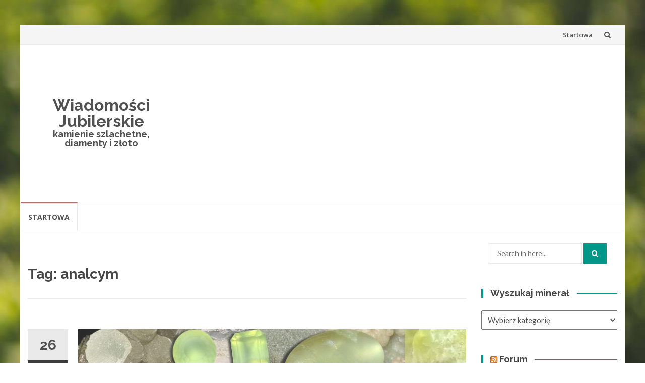

--- FILE ---
content_type: text/html; charset=UTF-8
request_url: http://jubilerskie.info/tag/analcym/
body_size: 33070
content:
<!DOCTYPE html>
<html lang="pl-PL">
<head>
<meta charset="UTF-8">
<meta name="viewport" content="width=device-width, initial-scale=1">
<link rel="profile" href="http://gmpg.org/xfn/11">
<link rel="pingback" href="http://jubilerskie.info/xmlrpc.php">

<title>analcym &#8211; Wiadomości Jubilerskie</title>
<meta name='robots' content='max-image-preview:large' />
<link rel='dns-prefetch' href='//fonts.googleapis.com' />
<link rel='dns-prefetch' href='//s.w.org' />
<link rel="alternate" type="application/rss+xml" title="Wiadomości Jubilerskie &raquo; Kanał z wpisami" href="http://jubilerskie.info/feed/" />
<link rel="alternate" type="application/rss+xml" title="Wiadomości Jubilerskie &raquo; Kanał z komentarzami" href="http://jubilerskie.info/comments/feed/" />
<link rel="alternate" type="application/rss+xml" title="Wiadomości Jubilerskie &raquo; Kanał z wpisami otagowanymi jako analcym" href="http://jubilerskie.info/tag/analcym/feed/" />
		<script type="text/javascript">
			window._wpemojiSettings = {"baseUrl":"https:\/\/s.w.org\/images\/core\/emoji\/13.0.1\/72x72\/","ext":".png","svgUrl":"https:\/\/s.w.org\/images\/core\/emoji\/13.0.1\/svg\/","svgExt":".svg","source":{"concatemoji":"http:\/\/jubilerskie.info\/wp-includes\/js\/wp-emoji-release.min.js?ver=5.7.14"}};
			!function(e,a,t){var n,r,o,i=a.createElement("canvas"),p=i.getContext&&i.getContext("2d");function s(e,t){var a=String.fromCharCode;p.clearRect(0,0,i.width,i.height),p.fillText(a.apply(this,e),0,0);e=i.toDataURL();return p.clearRect(0,0,i.width,i.height),p.fillText(a.apply(this,t),0,0),e===i.toDataURL()}function c(e){var t=a.createElement("script");t.src=e,t.defer=t.type="text/javascript",a.getElementsByTagName("head")[0].appendChild(t)}for(o=Array("flag","emoji"),t.supports={everything:!0,everythingExceptFlag:!0},r=0;r<o.length;r++)t.supports[o[r]]=function(e){if(!p||!p.fillText)return!1;switch(p.textBaseline="top",p.font="600 32px Arial",e){case"flag":return s([127987,65039,8205,9895,65039],[127987,65039,8203,9895,65039])?!1:!s([55356,56826,55356,56819],[55356,56826,8203,55356,56819])&&!s([55356,57332,56128,56423,56128,56418,56128,56421,56128,56430,56128,56423,56128,56447],[55356,57332,8203,56128,56423,8203,56128,56418,8203,56128,56421,8203,56128,56430,8203,56128,56423,8203,56128,56447]);case"emoji":return!s([55357,56424,8205,55356,57212],[55357,56424,8203,55356,57212])}return!1}(o[r]),t.supports.everything=t.supports.everything&&t.supports[o[r]],"flag"!==o[r]&&(t.supports.everythingExceptFlag=t.supports.everythingExceptFlag&&t.supports[o[r]]);t.supports.everythingExceptFlag=t.supports.everythingExceptFlag&&!t.supports.flag,t.DOMReady=!1,t.readyCallback=function(){t.DOMReady=!0},t.supports.everything||(n=function(){t.readyCallback()},a.addEventListener?(a.addEventListener("DOMContentLoaded",n,!1),e.addEventListener("load",n,!1)):(e.attachEvent("onload",n),a.attachEvent("onreadystatechange",function(){"complete"===a.readyState&&t.readyCallback()})),(n=t.source||{}).concatemoji?c(n.concatemoji):n.wpemoji&&n.twemoji&&(c(n.twemoji),c(n.wpemoji)))}(window,document,window._wpemojiSettings);
		</script>
		<style type="text/css">
img.wp-smiley,
img.emoji {
	display: inline !important;
	border: none !important;
	box-shadow: none !important;
	height: 1em !important;
	width: 1em !important;
	margin: 0 .07em !important;
	vertical-align: -0.1em !important;
	background: none !important;
	padding: 0 !important;
}
</style>
	<link rel='stylesheet' id='wp-block-library-css'  href='http://jubilerskie.info/wp-includes/css/dist/block-library/style.min.css?ver=5.7.14' type='text/css' media='all' />
<link rel='stylesheet' id='islemag-bootstrap-css'  href='http://jubilerskie.info/wp-content/themes/jubislemag/css/bootstrap.min.css?ver=3.3.5' type='text/css' media='all' />
<link rel='stylesheet' id='islemag-style-css'  href='http://jubilerskie.info/wp-content/themes/jubislemag/style.css?ver=5.7.14' type='text/css' media='all' />
<link rel='stylesheet' id='islemag-fontawesome-css'  href='http://jubilerskie.info/wp-content/themes/jubislemag/css/font-awesome.min.css?ver=4.4.0' type='text/css' media='all' />
<link rel='stylesheet' id='islemag-fonts-css'  href='//fonts.googleapis.com/css?family=Lato%3A400%2C700%7CRaleway%3A400%2C500%2C600%2C700%7COpen+Sans%3A400%2C700%2C600&#038;subset=latin%2Clatin-ext' type='text/css' media='all' />
<script type='text/javascript' src='http://jubilerskie.info/wp-includes/js/jquery/jquery.min.js?ver=3.5.1' id='jquery-core-js'></script>
<script type='text/javascript' src='http://jubilerskie.info/wp-includes/js/jquery/jquery-migrate.min.js?ver=3.3.2' id='jquery-migrate-js'></script>
<link rel="https://api.w.org/" href="http://jubilerskie.info/wp-json/" /><link rel="alternate" type="application/json" href="http://jubilerskie.info/wp-json/wp/v2/tags/463" /><link rel="EditURI" type="application/rsd+xml" title="RSD" href="http://jubilerskie.info/xmlrpc.php?rsd" />
<link rel="wlwmanifest" type="application/wlwmanifest+xml" href="http://jubilerskie.info/wp-includes/wlwmanifest.xml" /> 
<meta name="generator" content="WordPress 5.7.14" />
<style type="text/css" id="custom-background-css">
body.custom-background { background-image: url("http://jubilerskie.info/wp-content/themes/jubislemag/img/islemag-background.jpg"); background-position: center top; background-size: cover; background-repeat: no-repeat; background-attachment: fixed; }
</style>
	<style type="text/css">.title-border span { color: #454545 }.post .entry-title, .post h1, .post h2, .post h3, .post h4, .post h5, .post h6, .post h1 a, .post h2 a, .post h3 a, .post h4 a, .post h5 a, .post h6 a { color: #454545 }.page-header h1 { color: #454545 }.sidebar .widget li a, .islemag-content-right, .islemag-content-right a, .post .entry-content, .post .entry-content p,
		 .post .entry-cats, .post .entry-cats a, .post .entry-comments.post .entry-separator, .post .entry-footer a,
		 .post .entry-footer span, .post .entry-footer .entry-cats, .post .entry-footer .entry-cats a, .author-content { color: ##454545}.islemag-top-container .entry-block .entry-overlay-meta .entry-title a { color: #ffffff }.islemag-top-container .entry-overlay-meta .entry-overlay-date { color: #ffffff }.islemag-top-container .entry-overlay-meta .entry-separator { color: #ffffff }.islemag-top-container .entry-overlay-meta > a { color: #ffffff }.home.blog .islemag-content-left .entry-title a, .blog-related-carousel .entry-title a { color: #454545 }.islemag-content-left .entry-meta, .islemag-content-left .blog-related-carousel .entry-content p,
		.islemag-content-left .blog-related-carousel .entry-cats .entry-label, .islemag-content-left .blog-related-carousel .entry-cats a,
		.islemag-content-left .blog-related-carousel > a, .islemag-content-left .blog-related-carousel .entry-footer > a { color: #454545 }.islemag-content-left .entry-meta .entry-separator { color: #454545 }.islemag-content-left .entry-meta a { color: #454545 }.islemag-content-left .islemag-template3 .col-sm-6 .entry-overlay p { color: #454545 }</style></head>

<body class="archive tag tag-analcym tag-463 custom-background">
		<div id="wrapper" 
	class="boxed">

		<header id="header" class="site-header" role="banner">
						<div 
			class="navbar-top container-fluid">
								<div class="navbar-left social-icons">
									</div>

				<button type="button" class="navbar-btn"><i class="fa fa-search"></i></button>

				<div class="navbar-right">
					<div id="navbar" class="navbar">
						<nav id="top-navigation" class="navigation top-navigation" role="navigation">
							<button class="menu-toggle">Menu</button>
							<a class="screen-reader-text skip-link" href="#content" title="Skip to content">Skip to content</a>
							<div id="primary-menu" class="nav-menu"><ul>
<li class="page_item page-item-4938"><a href="http://jubilerskie.info/">Startowa</a></li>
</ul></div>
						</nav><!-- #site-navigation -->
					</div><!-- #navbar -->
				</div>
				<div class="navbar-white top" id="header-search-form">
					
<form class="navbar-form" role="search" action="http://jubilerskie.info/">
	<span class="screen-reader-text">Search for:</span>
	<input type="search" id="s" name="s" class="form-control" placeholder="Search in here..." title="Search for:">
	<button type="submit" title="Search"><i class="fa fa-search"></i></button>
</form>
				</div><!-- End #header-search-form -->
							</div>

			<div class="header-content clearfix">
								<div class="col-md-3 col-sm-3 col-xs-12 navbar-brand">
					<div class="header-logo-wrap text-header"><p itemprop="headline" id="site-title" class="site-title"><a href="http://jubilerskie.info/" title="Wiadomości Jubilerskie" rel="home">Wiadomości Jubilerskie</a></p><p itemprop="description" id="site-description" class="site-description">kamienie szlachetne, diamenty i złoto</p></div>				</div>

				<div class="col-md-9 col-sm-9 col-xs-12 islemag-banner">
					<div id="custom_html-3" class="widget_text widget widget_custom_html"><div class="textwidget custom-html-widget"><script async src="//pagead2.googlesyndication.com/pagead/js/adsbygoogle.js"></script>
<!-- jubilerskie -->
<ins class="adsbygoogle"
     style="display:block"
     data-ad-client="ca-pub-6482274355172833"
     data-ad-slot="5230221787"
     data-ad-format="auto"></ins>
<script>
(adsbygoogle = window.adsbygoogle || []).push({});
</script></div></div>				</div>
							</div>

									<div id="navbar" class="navbar 
			islemag-sticky">
				<nav id="site-navigation" class="navigation main-navigation" role="navigation">
					<button class="menu-toggle">Menu</button>
					<a class="screen-reader-text skip-link" href="#content" title="Skip to content">Skip to content</a>
					<div id="primary-menu" class="nav-menu"><ul>
<li class="page_item page-item-4938"><a href="http://jubilerskie.info/">Startowa</a></li>
</ul></div>
				</nav><!-- #site-navigation -->
			</div><!-- #navbar -->
			

		</header><!-- End #header -->
				<div 
		id="content"	class="site-content">
<div class="container">
	<div class="row">
				<div 
		class="islemag-content-left col-md-9">
									<header class="page-header">
							<h1 class="page-title">Tag: <span>analcym</span></h1>						</header><!-- .page-header -->

						
<article id="post-546" class="entry post-546 post type-post status-publish format-standard has-post-thumbnail hentry category-prehnit tag-aksynit tag-analcym tag-bialy tag-datolit-2 tag-efekt-kociego-oka tag-epidiot tag-inkluzje tag-jasnozolty tag-kalcyt tag-natrolit tag-prehnit tag-prenit tag-szary tag-zielonkawy tag-zielonozolty">

	<div class="entry-media">
		<figure>
			<a href="http://jubilerskie.info/mineraly/prehnit/prehnit-wlasciwosci/">
				<img width="770" height="90" src="http://jubilerskie.info/wp-content/uploads/2011/08/color-prehnitu-770x90.jpg" class="attachment-islemag_blog_post_no_crop size-islemag_blog_post_no_crop wp-post-image" alt="" loading="lazy" srcset="http://jubilerskie.info/wp-content/uploads/2011/08/color-prehnitu-770x90.jpg 770w, http://jubilerskie.info/wp-content/uploads/2011/08/color-prehnitu-110x13.jpg 110w, http://jubilerskie.info/wp-content/uploads/2011/08/color-prehnitu-420x49.jpg 420w, http://jubilerskie.info/wp-content/uploads/2011/08/color-prehnitu-300x35.jpg 300w, http://jubilerskie.info/wp-content/uploads/2011/08/color-prehnitu-768x89.jpg 768w, http://jubilerskie.info/wp-content/uploads/2011/08/color-prehnitu.jpg 800w" sizes="(max-width: 770px) 100vw, 770px" />			</a>
		</figure>
	</div><!-- End .entry-media -->
			<span class="entry-date">26			<span>SIE</span></span>
			<h2 class="entry-title"><a href="http://jubilerskie.info/mineraly/prehnit/prehnit-wlasciwosci/" rel="bookmark">Prehnit &#8211; Właściwości</a></h2>
	<div class="entry-content">
		<p>Prehnit, Prenit Wzór chemiczny:  Ca2Al2[(OH)2Si3O10], zasadowy glinokrzemian wapnia i glinu. Układ krystalograficzny: rombowy Tworzy kryształy tabliczkowe, rzadziej słupkowe i igiełkowe. Częściej występuje w skupieniach zbitych, kulistych, ziarnistych i naciekowych. Teoretyczny skład chemiczny: CaO &#8211; 27,1 %; Al2O3 &#8211; 24,8%; SiO2 &#8211; 43,7%; H2O &#8211; 4,4% Twardość: 6 do 6,5 Łupliwość: doskonała Rysa: biała Przełam: nierówny [&hellip;]</p>

			</div><!-- .entry-content -->

	<footer class="entry-footer"><span class="cat-links">Posted in: <a href="http://jubilerskie.info/category/mineraly/prehnit/" rel="category tag">Prehnit</a></span><span class="tags-links">Tagged: <a href="http://jubilerskie.info/tag/aksynit/" rel="tag">aksynit</a>, <a href="http://jubilerskie.info/tag/analcym/" rel="tag">analcym</a>, <a href="http://jubilerskie.info/tag/bialy/" rel="tag">biały</a>, <a href="http://jubilerskie.info/tag/datolit-2/" rel="tag">datolit</a>, <a href="http://jubilerskie.info/tag/efekt-kociego-oka/" rel="tag">efekt kociego oka</a>, <a href="http://jubilerskie.info/tag/epidiot/" rel="tag">epidiot</a>, <a href="http://jubilerskie.info/tag/inkluzje/" rel="tag">inkluzje</a>, <a href="http://jubilerskie.info/tag/jasnozolty/" rel="tag">jasnożółty</a>, <a href="http://jubilerskie.info/tag/kalcyt/" rel="tag">kalcyt</a>, <a href="http://jubilerskie.info/tag/natrolit/" rel="tag">natrolit</a>, <a href="http://jubilerskie.info/tag/prehnit/" rel="tag">Prehnit</a>, <a href="http://jubilerskie.info/tag/prenit/" rel="tag">Prenit</a>, <a href="http://jubilerskie.info/tag/szary/" rel="tag">szary</a>, <a href="http://jubilerskie.info/tag/zielonkawy/" rel="tag">Zielonkawy</a>, <a href="http://jubilerskie.info/tag/zielonozolty/" rel="tag">zielonożółty</a></span><span class="comments-link"><a href="http://jubilerskie.info/mineraly/prehnit/prehnit-wlasciwosci/#respond">Leave a comment</a></span><a href="http://jubilerskie.info/author/admin/" title="admin" class="vcard author"><strong class="fn">admin</strong></a>		<time class="date updated published" datetime="2011-08-26T13:40:10+02:00">26 sierpnia 2011</time>
		</footer>
</article>
		</div><!-- End .islemag-content-left -->
		
<aside 
class="col-md-3 sidebar islemag-content-right"role="complementary">
	<div id="search-2" class="widget widget_search">
<form class="navbar-form" role="search" action="http://jubilerskie.info/">
	<span class="screen-reader-text">Search for:</span>
	<input type="search" id="s" name="s" class="form-control" placeholder="Search in here..." title="Search for:">
	<button type="submit" title="Search"><i class="fa fa-search"></i></button>
</form>
</div><div id="categories-2" class="widget widget_categories"><h3 class="title-border dkgreen title-bg-line"><span>Wyszukaj minerał</span></h3><form action="http://jubilerskie.info" method="get"><label class="screen-reader-text" for="cat">Wyszukaj minerał</label><select  name='cat' id='cat' class='postform' >
	<option value='-1'>Wybierz kategorię</option>
	<option class="level-0" value="421">Efekty&nbsp;&nbsp;(12)</option>
	<option class="level-0" value="1050">Firmy&nbsp;&nbsp;(9)</option>
	<option class="level-0" value="1048">kopalnie&nbsp;&nbsp;(14)</option>
	<option class="level-0" value="604">Krystalografia&nbsp;&nbsp;(12)</option>
	<option class="level-0" value="829">Kryształy&nbsp;&nbsp;(6)</option>
	<option class="level-0" value="783">Mineralogia&nbsp;&nbsp;(6)</option>
	<option class="level-0" value="842">Minerały&nbsp;&nbsp;(7)</option>
	<option class="level-0" value="1047">minerały&nbsp;&nbsp;(304)</option>
	<option class="level-1" value="2">&nbsp;&nbsp;&nbsp;Agalmatolit&nbsp;&nbsp;(6)</option>
	<option class="level-1" value="4">&nbsp;&nbsp;&nbsp;Agat&nbsp;&nbsp;(6)</option>
	<option class="level-1" value="928">&nbsp;&nbsp;&nbsp;Akwamaryn&nbsp;&nbsp;(5)</option>
	<option class="level-1" value="861">&nbsp;&nbsp;&nbsp;Alabaster&nbsp;&nbsp;(5)</option>
	<option class="level-1" value="930">&nbsp;&nbsp;&nbsp;Aleksandryt&nbsp;&nbsp;(6)</option>
	<option class="level-1" value="137">&nbsp;&nbsp;&nbsp;Ametyst&nbsp;&nbsp;(6)</option>
	<option class="level-1" value="102">&nbsp;&nbsp;&nbsp;Apatyt&nbsp;&nbsp;(6)</option>
	<option class="level-1" value="161">&nbsp;&nbsp;&nbsp;Azuryt&nbsp;&nbsp;(6)</option>
	<option class="level-1" value="182">&nbsp;&nbsp;&nbsp;Baryt&nbsp;&nbsp;(6)</option>
	<option class="level-1" value="949">&nbsp;&nbsp;&nbsp;Biksbit&nbsp;&nbsp;(5)</option>
	<option class="level-1" value="917">&nbsp;&nbsp;&nbsp;Bursztyn&nbsp;&nbsp;(11)</option>
	<option class="level-1" value="205">&nbsp;&nbsp;&nbsp;Cyrkonia&nbsp;&nbsp;(6)</option>
	<option class="level-1" value="232">&nbsp;&nbsp;&nbsp;Cytryn&nbsp;&nbsp;(7)</option>
	<option class="level-1" value="251">&nbsp;&nbsp;&nbsp;Datolit&nbsp;&nbsp;(6)</option>
	<option class="level-1" value="269">&nbsp;&nbsp;&nbsp;Diament&nbsp;&nbsp;(15)</option>
	<option class="level-1" value="940">&nbsp;&nbsp;&nbsp;Dumortieryt&nbsp;&nbsp;(6)</option>
	<option class="level-1" value="342">&nbsp;&nbsp;&nbsp;Fluoryt&nbsp;&nbsp;(6)</option>
	<option class="level-1" value="952">&nbsp;&nbsp;&nbsp;Goshenit&nbsp;&nbsp;(6)</option>
	<option class="level-1" value="885">&nbsp;&nbsp;&nbsp;Granat&nbsp;&nbsp;(6)</option>
	<option class="level-1" value="363">&nbsp;&nbsp;&nbsp;Hambergit&nbsp;&nbsp;(6)</option>
	<option class="level-1" value="850">&nbsp;&nbsp;&nbsp;Helidor&nbsp;&nbsp;(6)</option>
	<option class="level-1" value="948">&nbsp;&nbsp;&nbsp;Hibonit&nbsp;&nbsp;(4)</option>
	<option class="level-1" value="936">&nbsp;&nbsp;&nbsp;Jaspis&nbsp;&nbsp;(6)</option>
	<option class="level-1" value="914">&nbsp;&nbsp;&nbsp;Kocie oko&nbsp;&nbsp;(6)</option>
	<option class="level-1" value="374">&nbsp;&nbsp;&nbsp;Kordieryt&nbsp;&nbsp;(6)</option>
	<option class="level-1" value="934">&nbsp;&nbsp;&nbsp;Morganit&nbsp;&nbsp;(6)</option>
	<option class="level-1" value="878">&nbsp;&nbsp;&nbsp;Noc Kairu&nbsp;&nbsp;(6)</option>
	<option class="level-1" value="943">&nbsp;&nbsp;&nbsp;Onyks&nbsp;&nbsp;(7)</option>
	<option class="level-1" value="401">&nbsp;&nbsp;&nbsp;Opal&nbsp;&nbsp;(9)</option>
	<option class="level-1" value="947">&nbsp;&nbsp;&nbsp;Painit&nbsp;&nbsp;(5)</option>
	<option class="level-1" value="38">&nbsp;&nbsp;&nbsp;Perła&nbsp;&nbsp;(15)</option>
	<option class="level-1" value="882">&nbsp;&nbsp;&nbsp;Piasek Pustyni&nbsp;&nbsp;(6)</option>
	<option class="level-1" value="452">&nbsp;&nbsp;&nbsp;Prehnit&nbsp;&nbsp;(5)</option>
	<option class="level-1" value="476">&nbsp;&nbsp;&nbsp;Rodochrozyt&nbsp;&nbsp;(7)</option>
	<option class="level-1" value="495">&nbsp;&nbsp;&nbsp;Rubin&nbsp;&nbsp;(8)</option>
	<option class="level-1" value="565">&nbsp;&nbsp;&nbsp;Sepiolit&nbsp;&nbsp;(6)</option>
	<option class="level-1" value="543">&nbsp;&nbsp;&nbsp;Sfaleryt&nbsp;&nbsp;(6)</option>
	<option class="level-1" value="846">&nbsp;&nbsp;&nbsp;Sinhalit&nbsp;&nbsp;(5)</option>
	<option class="level-1" value="577">&nbsp;&nbsp;&nbsp;Spinel&nbsp;&nbsp;(7)</option>
	<option class="level-1" value="596">&nbsp;&nbsp;&nbsp;Spodumen&nbsp;&nbsp;(6)</option>
	<option class="level-1" value="704">&nbsp;&nbsp;&nbsp;Srebro&nbsp;&nbsp;(7)</option>
	<option class="level-1" value="720">&nbsp;&nbsp;&nbsp;Szafir&nbsp;&nbsp;(8)</option>
	<option class="level-1" value="808">&nbsp;&nbsp;&nbsp;Szlif&nbsp;&nbsp;(3)</option>
	<option class="level-1" value="763">&nbsp;&nbsp;&nbsp;Szmaragd&nbsp;&nbsp;(9)</option>
	<option class="level-1" value="872">&nbsp;&nbsp;&nbsp;Tanzanit&nbsp;&nbsp;(7)</option>
	<option class="level-1" value="910">&nbsp;&nbsp;&nbsp;Uleksyt&nbsp;&nbsp;(6)</option>
	<option class="level-0" value="1049">monety&nbsp;&nbsp;(16)</option>
	<option class="level-0" value="954">Newsy&nbsp;&nbsp;(777)</option>
	<option class="level-0" value="838">Przyrządy&nbsp;&nbsp;(2)</option>
	<option class="level-0" value="1059">skarb&nbsp;&nbsp;(3)</option>
	<option class="level-0" value="1023">sławne diamenty&nbsp;&nbsp;(14)</option>
	<option class="level-0" value="1060">złoto&nbsp;&nbsp;(3)</option>
</select>
</form>
<script type="text/javascript">
/* <![CDATA[ */
(function() {
	var dropdown = document.getElementById( "cat" );
	function onCatChange() {
		if ( dropdown.options[ dropdown.selectedIndex ].value > 0 ) {
			dropdown.parentNode.submit();
		}
	}
	dropdown.onchange = onCatChange;
})();
/* ]]> */
</script>

			</div><div id="rss-2" class="widget widget_rss"><h3 class="title-border dkgreen title-bg-line"><span><a class="rsswidget" href="http://www.srebrnie.pl/syndication.php?limit=10%20"><img class="rss-widget-icon" style="border:0" width="14" height="14" src="http://jubilerskie.info/wp-includes/images/rss.png" alt="RSS" /></a> <a class="rsswidget" href="https://www.srebrnie.pl/">Forum</a></span></h3><ul><li><a class='rsswidget' href='https://www.srebrnie.pl/showthread.php?tid=4049'>kupowanie sadzonek</a></li><li><a class='rsswidget' href='https://www.srebrnie.pl/showthread.php?tid=4048'>Jak przygotować ścianę przed nałożeniem gładzi?</a></li><li><a class='rsswidget' href='https://www.srebrnie.pl/showthread.php?tid=4047'>Dobry ocet</a></li><li><a class='rsswidget' href='https://www.srebrnie.pl/showthread.php?tid=4046'>Białe płytki w łazience</a></li><li><a class='rsswidget' href='https://www.srebrnie.pl/showthread.php?tid=4045'>Terminal w działalności</a></li><li><a class='rsswidget' href='https://www.srebrnie.pl/showthread.php?tid=4044'>Wynajem na lotnisku vs centrum</a></li><li><a class='rsswidget' href='https://www.srebrnie.pl/showthread.php?tid=4043'>Rozbudowa zakładu produkcyjnego</a></li><li><a class='rsswidget' href='https://www.srebrnie.pl/showthread.php?tid=4041'>Witajcie</a></li><li><a class='rsswidget' href='https://www.srebrnie.pl/showthread.php?tid=4040'>Wycinarka laserowa 3d</a></li><li><a class='rsswidget' href='https://www.srebrnie.pl/showthread.php?tid=4039'>Twardościomierz zakup</a></li></ul></div><div id="tag_cloud-2" class="widget widget_tag_cloud"><h3 class="title-border dkgreen title-bg-line"><span>Tagi</span></h3><div class="tagcloud"><a href="http://jubilerskie.info/tag/ametyst/" class="tag-cloud-link tag-link-30 tag-link-position-1" style="font-size: 8.35pt;" aria-label="Ametyst (10 elementów)">Ametyst</a>
<a href="http://jubilerskie.info/tag/beryl/" class="tag-cloud-link tag-link-237 tag-link-position-2" style="font-size: 9.3125pt;" aria-label="beryl (13 elementów)">beryl</a>
<a href="http://jubilerskie.info/tag/biale-zloto/" class="tag-cloud-link tag-link-969 tag-link-position-3" style="font-size: 12.2875pt;" aria-label="białe złoto (30 elementów)">białe złoto</a>
<a href="http://jubilerskie.info/tag/bizuteria/" class="tag-cloud-link tag-link-155 tag-link-position-4" style="font-size: 12.9pt;" aria-label="biżuteria (35 elementów)">biżuteria</a>
<a href="http://jubilerskie.info/tag/bizuteria-diamentowa/" class="tag-cloud-link tag-link-956 tag-link-position-5" style="font-size: 18.15pt;" aria-label="biżuteria diamentowa (144 elementy)">biżuteria diamentowa</a>
<a href="http://jubilerskie.info/tag/brylanty/" class="tag-cloud-link tag-link-267 tag-link-position-6" style="font-size: 17.8pt;" aria-label="brylanty (131 elementów)">brylanty</a>
<a href="http://jubilerskie.info/tag/bursztyn/" class="tag-cloud-link tag-link-568 tag-link-position-7" style="font-size: 8.35pt;" aria-label="bursztyn (10 elementów)">bursztyn</a>
<a href="http://jubilerskie.info/tag/ciekawostki/" class="tag-cloud-link tag-link-979 tag-link-position-8" style="font-size: 10.45pt;" aria-label="ciekawostki (18 elementów)">ciekawostki</a>
<a href="http://jubilerskie.info/tag/cyrkonia/" class="tag-cloud-link tag-link-206 tag-link-position-9" style="font-size: 10.8pt;" aria-label="Cyrkonia (20 elementów)">Cyrkonia</a>
<a href="http://jubilerskie.info/tag/diament/" class="tag-cloud-link tag-link-208 tag-link-position-10" style="font-size: 21.9125pt;" aria-label="diament (384 elementy)">diament</a>
<a href="http://jubilerskie.info/tag/diamentowe/" class="tag-cloud-link tag-link-962 tag-link-position-11" style="font-size: 12.2pt;" aria-label="diamentowe (29 elementów)">diamentowe</a>
<a href="http://jubilerskie.info/tag/diamenty/" class="tag-cloud-link tag-link-209 tag-link-position-12" style="font-size: 22pt;" aria-label="diamenty (396 elementów)">diamenty</a>
<a href="http://jubilerskie.info/tag/diamenty-certyfikowane/" class="tag-cloud-link tag-link-293 tag-link-position-13" style="font-size: 13.075pt;" aria-label="diamenty certyfikowane (37 elementów)">diamenty certyfikowane</a>
<a href="http://jubilerskie.info/tag/ekskluzywna-bizuteria/" class="tag-cloud-link tag-link-955 tag-link-position-14" style="font-size: 18.15pt;" aria-label="ekskluzywna biżuteria (142 elementy)">ekskluzywna biżuteria</a>
<a href="http://jubilerskie.info/tag/fantasy-bra/" class="tag-cloud-link tag-link-990 tag-link-position-15" style="font-size: 8.35pt;" aria-label="Fantasy Bra (10 elementów)">Fantasy Bra</a>
<a href="http://jubilerskie.info/tag/inkluzje/" class="tag-cloud-link tag-link-441 tag-link-position-16" style="font-size: 8.7pt;" aria-label="inkluzje (11 elementów)">inkluzje</a>
<a href="http://jubilerskie.info/tag/jubilerstwo/" class="tag-cloud-link tag-link-156 tag-link-position-17" style="font-size: 16.4pt;" aria-label="jubilerstwo (90 elementów)">jubilerstwo</a>
<a href="http://jubilerskie.info/tag/kamienie-lokacyjne/" class="tag-cloud-link tag-link-963 tag-link-position-18" style="font-size: 8.7pt;" aria-label="kamienie lokacyjne (11 elementów)">kamienie lokacyjne</a>
<a href="http://jubilerskie.info/tag/kamienie-szlachetne/" class="tag-cloud-link tag-link-225 tag-link-position-19" style="font-size: 12.9875pt;" aria-label="kamienie szlachetne (36 elementów)">kamienie szlachetne</a>
<a href="http://jubilerskie.info/tag/kopalnie/" class="tag-cloud-link tag-link-769 tag-link-position-20" style="font-size: 16.225pt;" aria-label="kopalnie (86 elementów)">kopalnie</a>
<a href="http://jubilerskie.info/tag/korund/" class="tag-cloud-link tag-link-140 tag-link-position-21" style="font-size: 9.3125pt;" aria-label="korund (13 elementów)">korund</a>
<a href="http://jubilerskie.info/tag/krystalografia/" class="tag-cloud-link tag-link-605 tag-link-position-22" style="font-size: 8.7pt;" aria-label="Krystalografia (11 elementów)">Krystalografia</a>
<a href="http://jubilerskie.info/tag/krysztal/" class="tag-cloud-link tag-link-254 tag-link-position-23" style="font-size: 11.5pt;" aria-label="kryształ (24 elementy)">kryształ</a>
<a href="http://jubilerskie.info/tag/krysztaly/" class="tag-cloud-link tag-link-114 tag-link-position-24" style="font-size: 12.9875pt;" aria-label="kryształy (36 elementów)">kryształy</a>
<a href="http://jubilerskie.info/tag/luksus/" class="tag-cloud-link tag-link-570 tag-link-position-25" style="font-size: 8.7pt;" aria-label="luksus (11 elementów)">luksus</a>
<a href="http://jubilerskie.info/tag/luksusowa-bizuteria/" class="tag-cloud-link tag-link-1001 tag-link-position-26" style="font-size: 10.275pt;" aria-label="luksusowa biżuteria (17 elementów)">luksusowa biżuteria</a>
<a href="http://jubilerskie.info/tag/mineral/" class="tag-cloud-link tag-link-52 tag-link-position-27" style="font-size: 14.2125pt;" aria-label="minerał (50 elementów)">minerał</a>
<a href="http://jubilerskie.info/tag/mineraly/" class="tag-cloud-link tag-link-105 tag-link-position-28" style="font-size: 8.9625pt;" aria-label="minerały (12 elementów)">minerały</a>
<a href="http://jubilerskie.info/tag/monety/" class="tag-cloud-link tag-link-965 tag-link-position-29" style="font-size: 10.625pt;" aria-label="monety (19 elementów)">monety</a>
<a href="http://jubilerskie.info/tag/ocena-diamentow/" class="tag-cloud-link tag-link-1009 tag-link-position-30" style="font-size: 12.55pt;" aria-label="ocena diamentów (32 elementy)">ocena diamentów</a>
<a href="http://jubilerskie.info/tag/perly/" class="tag-cloud-link tag-link-46 tag-link-position-31" style="font-size: 9.75pt;" aria-label="Perły (15 elementów)">Perły</a>
<a href="http://jubilerskie.info/tag/pierscionek/" class="tag-cloud-link tag-link-728 tag-link-position-32" style="font-size: 8.35pt;" aria-label="Pierścionek (10 elementów)">Pierścionek</a>
<a href="http://jubilerskie.info/tag/rubin/" class="tag-cloud-link tag-link-226 tag-link-position-33" style="font-size: 9.575pt;" aria-label="rubin (14 elementów)">rubin</a>
<a href="http://jubilerskie.info/tag/rozowy/" class="tag-cloud-link tag-link-19 tag-link-position-34" style="font-size: 8pt;" aria-label="różowy (9 elementów)">różowy</a>
<a href="http://jubilerskie.info/tag/spinel/" class="tag-cloud-link tag-link-532 tag-link-position-35" style="font-size: 8.9625pt;" aria-label="spinel (12 elementów)">spinel</a>
<a href="http://jubilerskie.info/tag/srebro/" class="tag-cloud-link tag-link-480 tag-link-position-36" style="font-size: 12.2pt;" aria-label="srebro (29 elementów)">srebro</a>
<a href="http://jubilerskie.info/tag/start/" class="tag-cloud-link tag-link-3 tag-link-position-37" style="font-size: 13.5125pt;" aria-label="START (42 elementy)">START</a>
<a href="http://jubilerskie.info/tag/szafir/" class="tag-cloud-link tag-link-379 tag-link-position-38" style="font-size: 10.45pt;" aria-label="szafir (18 elementów)">szafir</a>
<a href="http://jubilerskie.info/tag/szlif/" class="tag-cloud-link tag-link-142 tag-link-position-39" style="font-size: 9.575pt;" aria-label="szlif (14 elementów)">szlif</a>
<a href="http://jubilerskie.info/tag/szmaragd/" class="tag-cloud-link tag-link-536 tag-link-position-40" style="font-size: 9.75pt;" aria-label="szmaragd (15 elementów)">szmaragd</a>
<a href="http://jubilerskie.info/tag/szmaragdy/" class="tag-cloud-link tag-link-765 tag-link-position-41" style="font-size: 9.575pt;" aria-label="Szmaragdy (14 elementów)">Szmaragdy</a>
<a href="http://jubilerskie.info/tag/wycena-diamentow/" class="tag-cloud-link tag-link-960 tag-link-position-42" style="font-size: 13.6pt;" aria-label="wycena diamentów (43 elementy)">wycena diamentów</a>
<a href="http://jubilerskie.info/tag/zegarki/" class="tag-cloud-link tag-link-746 tag-link-position-43" style="font-size: 8.35pt;" aria-label="zegarki (10 elementów)">zegarki</a>
<a href="http://jubilerskie.info/tag/zlotnik/" class="tag-cloud-link tag-link-1040 tag-link-position-44" style="font-size: 8.9625pt;" aria-label="złotnik (12 elementów)">złotnik</a>
<a href="http://jubilerskie.info/tag/zloto/" class="tag-cloud-link tag-link-227 tag-link-position-45" style="font-size: 19.8125pt;" aria-label="złoto (225 elementów)">złoto</a></div>
</div></aside><!-- #secondary -->
	</div><!-- End .row -->
</div><!-- End .container -->




		</div><!-- #content -->

		<footer id="footer" class="footer-inverse" role="contentinfo">
			<div id="footer-inner">
				<div class="container">
					<div class="row">

						<div class="col-md-3 col-sm-12">
														<div class="footer-social-icons">
														</div><!-- .footer-social-icons -->
						</div><!-- .col-md-3.col-sm-6 -->

						
					</div><!-- End .row -->
				</div><!-- End .container -->
			</div><!-- End #footer-inner -->
			<div id="footer-bottom" class="no-bg">
				<div class="islemag-footer-container">
					
					<h3>Linki</h3>
      <ul >
          
            <li><a href="http://www.diamentowe.info" target="_blank">Diamenty</a></li>

        </ul>
    </div>					
<!-- stat.4u.pl NiE KaSoWaC -->
<a target=_top href="http://stat.4u.pl/?jubilerskie" title="statystyki stron WWW"><img alt="stat4u" src="http://adstat.4u.pl/s4u.gif" border="0"></a>
<script language="JavaScript" type="text/javascript">
<!--
function s4upl() { return "&amp;r=er";}
//-->
</script>
<script language="JavaScript" type="text/javascript" src="http://adstat.4u.pl/s.js?jubilerskie"></script>
<script language="JavaScript" type="text/javascript">
<!--
s4uext=s4upl();
document.write('<img alt="stat4u" src="http://stat.4u.pl/cgi-bin/s.cgi?i=jubilerskie'+s4uext+'" width="1" height="1">')
//-->
</script>
<noscript><img alt="stat4u" src="http://stat.4u.pl/cgi-bin/s.cgi?i=jubilerskie&amp;r=ns" width="1" height="1"></noscript>
<!-- stat.4u.pl KoNiEc -->				
					
		
					
				</div><!-- End .row -->
			</div><!-- End #footer-bottom -->
		</footer><!-- End #footer -->
	</div><!-- #page -->
</div><!-- End #wrapper -->
<script type='text/javascript' src='http://jubilerskie.info/wp-content/themes/jubislemag/js/islemag-wigdet.js?ver=1.0.0' id='islemag-widget-js-js'></script>
<script type='text/javascript' id='islemag-script-all-js-extra'>
/* <![CDATA[ */
var screenReaderText = {"expand":"<span class=\"screen-reader-text\">expand child menu<\/span>","collapse":"<span class=\"screen-reader-text\">collapse child menu<\/span>"};
var stickyMenu = {"disable_sticky":""};
/* ]]> */
</script>
<script type='text/javascript' src='http://jubilerskie.info/wp-content/themes/jubislemag/js/script.all.js?ver=1.0.1' id='islemag-script-all-js'></script>
<script type='text/javascript' src='http://jubilerskie.info/wp-content/themes/jubislemag/js/owl.carousel.min.js?ver=2.0.0' id='islemag-owl-carousel-js'></script>
<script type='text/javascript' src='http://jubilerskie.info/wp-includes/js/wp-embed.min.js?ver=5.7.14' id='wp-embed-js'></script>



</body>
</html>


--- FILE ---
content_type: text/html; charset=utf-8
request_url: https://www.google.com/recaptcha/api2/aframe
body_size: 259
content:
<!DOCTYPE HTML><html><head><meta http-equiv="content-type" content="text/html; charset=UTF-8"></head><body><script nonce="GVpo05EuUNHJqJeNr1vlHQ">/** Anti-fraud and anti-abuse applications only. See google.com/recaptcha */ try{var clients={'sodar':'https://pagead2.googlesyndication.com/pagead/sodar?'};window.addEventListener("message",function(a){try{if(a.source===window.parent){var b=JSON.parse(a.data);var c=clients[b['id']];if(c){var d=document.createElement('img');d.src=c+b['params']+'&rc='+(localStorage.getItem("rc::a")?sessionStorage.getItem("rc::b"):"");window.document.body.appendChild(d);sessionStorage.setItem("rc::e",parseInt(sessionStorage.getItem("rc::e")||0)+1);localStorage.setItem("rc::h",'1769183636947');}}}catch(b){}});window.parent.postMessage("_grecaptcha_ready", "*");}catch(b){}</script></body></html>